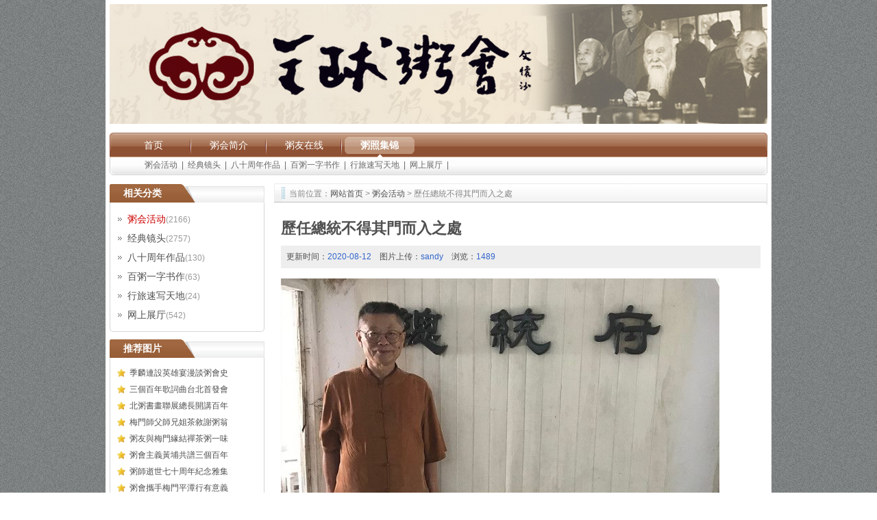

--- FILE ---
content_type: text/html; charset=utf-8
request_url: http://www.qqzh.org/show/5492
body_size: 9386
content:
<!DOCTYPE html>
<html>
<head>
    <meta http-equiv="Content-Type" content="text/html; charset=utf-8" />
    <title>歷任總統不得其門而入之處 - 全球粥会——一个东方沙龙的沿袭</title>
    <link href="/content/style.css" rel="stylesheet" type="text/css" />
    <script src="/scripts/jquery.js"></script>
    
</head>
<body>
    <div class="container">
        <div id="header">
            <div id="banner">
                <img src="/content/images/banner.png" />
            </div>
            
<div id="menu">
    <div class="mainmenuleft"></div>
    <div class="mainmenuright"></div>
    <div id="mainmenu">
        <ul>
            <li><a id="m0" href="/" target="_self" onmouseover="showMenu(0)" class="">首页</a></li>
            <li><a id="m1" href="/page/1" onmouseover="showMenu(1)" class="">粥会简介</a></li>
            <li><a id="m2" href="/news-list" onmouseover="showMenu(2)">粥友在线</a></li>
            <li><a id="m3" href="/photo-list" onmouseover="showMenu(3)" class="">粥照集锦</a></li>
            <!--<li><a id="m4" href="#" onmouseover="showMenu(4)" class="">粥友点评</a></li>-->
        </ul>
    </div>
    <div id="smenu">
        <div class="smenuleft"></div>
        <div class="smenuright"></div>
        <ul id="u0" style="display: none;">
            <label id="nnowdate">Mon May 18 2015 16:03:47 GMT+0800 (中国标准时间) 星期一</label>
        </ul>
        <ul id="u1" style="display: none;">
            <li><a href="/page/1">粥会缘起</a>|</li>
            <li><a href="/page/28">預備軍官聯誼會群組網絡自主管理辦法</a>|</li>
            <li><a href="/page/2">历史沿革</a>|</li>
            <li><a href="/page/4">粥会章程</a>|</li>
            <li><a href="/page/24">台湾文联</a>|</li>
            <li><a href="/page/27">海谐会</a>|</li>
        </ul>
        <ul id="u2" style="display: none;">
            <li><a href="/news-list/1">近期活动</a>|</li>
            <li><a href="/news-list/72">粥贤事略</a>|</li>
            <li><a href="/news-list/73">征稿栏目</a>|</li>
            <li><a href="/news-list/74">相关信息</a>|</li>
        </ul>
        <ul id="u3" style="display: none;">
            <li><a href="/photo-list/5">粥会活动</a>|</li>
            <li><a href="/photo-list/4">经典镜头</a>|</li>
            <li><a href="/photo-list/11">八十周年作品</a>|</li>
            <li><a href="/photo-list/18">百粥一字书作</a>|</li>
            <li><a href="/photo-list/19">行旅速写天地</a>|</li>
            <li><a href="/photo-list/20">网上展厅</a>|</li>
        </ul>
    </div>

    <script>
        function showMenu(n) {
            $("#smenu ul").hide();
            $("#u" + n).show();
            $("#mainmenu a").removeClass("current");
            $("#m"+n).addClass("current");           
        }
        setInterval("nnowdate.innerHTML=new Date().toLocaleString()+' 星期'+'日一二三四五六'.charAt(new Date().getDay());", 1000);        
    </script>
</div>

        </div>
        <div id="main">
            
<script>showMenu(3);</script>
<div class="sidebar">
    
<div class="bbox1">
    <div class="tt">
        <h2>相关分类</h2>
        <span></span>
    </div>
    <div class="cont radius_down">
        <ul class="cats">
                <li><a href="/photo-list/5" class="current">粥会活动</a>(2166)</li>
                <li><a href="/photo-list/4" >经典镜头</a>(2757)</li>
                <li><a href="/photo-list/11" >八十周年作品</a>(130)</li>
                <li><a href="/photo-list/18" >百粥一字书作</a>(63)</li>
                <li><a href="/photo-list/19" >行旅速写天地</a>(24)</li>
                <li><a href="/photo-list/20" >网上展厅</a>(542)</li>
        </ul>
    </div>
</div>

    
<div class="bbox1">
    <div class="tt">
        <h2>推荐图片</h2>
        <span></span>
    </div>
    <div class="cont radius_down">
        <ul class="list">

                <li class="tj"><a href="/show/5922" title="季麟連設英雄宴漫談粥會史">季麟連設英雄宴漫談粥會史</a></li>
                <li class="tj"><a href="/show/5915" title="三個百年歌詞曲台北首發會">三個百年歌詞曲台北首發會</a></li>
                <li class="tj"><a href="/show/5914" title="北粥書畫聯展總長開講百年">北粥書畫聯展總長開講百年</a></li>
                <li class="tj"><a href="/show/5912" title="梅門師父師兄姐茶敘謝粥翁">梅門師父師兄姐茶敘謝粥翁</a></li>
                <li class="tj"><a href="/show/5911" title="粥友與梅門緣結禪茶粥一味">粥友與梅門緣結禪茶粥一味</a></li>
                <li class="tj"><a href="/show/5910" title="粥會主義黃埔共譜三個百年">粥會主義黃埔共譜三個百年</a></li>
                <li class="tj"><a href="/show/5909" title="粥師逝世七十周年紀念雅集">粥師逝世七十周年紀念雅集</a></li>
                <li class="tj"><a href="/show/5901" title="粥會攜手梅門平潭行有意義">粥會攜手梅門平潭行有意義</a></li>
                <li class="tj"><a href="/show/5895" title="兩岸學者分享古厝保護專業">兩岸學者分享古厝保護專業</a></li>
                <li class="tj"><a href="/show/5894" title="平甩養生法粥長領進平潭門">平甩養生法粥長領進平潭門</a></li>
        </ul>
    </div>
</div>

    
<div class="bbox1">
    <div class="tt">
        <h2>人气榜</h2>
        <span></span>
    </div>
    <div class="cont radius_down">
        <ul class="list">

                <li class="i_1"><a href="/show/363" title="馬英九参觀粥賢如意書畫展">馬英九参觀粥賢如意書畫展</a></li>
                <li class="i_2"><a href="/show/2392" title="郭仪在台寓所与吴伯雄为邻">郭仪在台寓所与吴伯雄为邻</a></li>
                <li class="i_3"><a href="/show/540" title="马英九书贺两岸将军书画展">马英九书贺两岸将军书画展</a></li>
                <li class="i_4"><a href="/show/867" title="澳門特首參觀辛亥圖片双展">澳門特首參觀辛亥圖片双展</a></li>
                <li class="i_5"><a href="/show/3121" title="拜会福建省同乡会长蒋启弼">拜会福建省同乡会长蒋启弼</a></li>
                <li class="i_6"><a href="/show/804" title="余光中洛阳桥诗在泉首发会">余光中洛阳桥诗在泉首发会</a></li>
                <li class="i_7"><a href="/show/103" title="第五任会长丁慰慈（左）迎接丁治磐来会啜粥">第五任会长丁慰慈（左）迎接丁治</a></li>
                <li class="i_8"><a href="/show/570" title="蕭萬長允蒞臨將軍連緣開展">蕭萬長允蒞臨將軍連緣開展</a></li>
                <li class="i_9"><a href="/show/703" title="晉見連戰呈献于右任書文鎮">晉見連戰呈献于右任書文鎮</a></li>
                <li class="i_10"><a href="/show/2388" title="吴其萃从泉州来台响应送暖">吴其萃从泉州来台响应送暖</a></li>
        </ul>
    </div>
</div>
    
</div>

<div class="center">
    <div id="path">
        当前位置：<a href="/">网站首页</a> > <a href="#">粥会活动</a> > 歷任總統不得其門而入之處
    </div>
    <div id="article">
        <h2 class="title">歷任總統不得其門而入之處</h2>
        <div class="info">更新时间：<span>2020-08-12</span>　图片上传：<span>sandy</span>　浏览：<span id="cl"></span></div>
        <div class="img">
            <img src="/uploads/photo/202008/12060310.jpg" id="pic" />
            <script>
                var w = $("#pic").width();
                if (w > 700) {
                    $("#pic").width(700);
                }
                $.get("/Ajax/PhotoClick", {id: 5492}, function (n) {
                    $("#cl").text(n);
                });
            </script>
        </div>
        <div class="text">
            歷任總統不得其門而入之處
        </div>
            </div>
</div>

<div class="clear"></div>  
<div class="links radius_up">   
    <div class="a">

        <a href="http://www.fjdyp.com.cn" target="_blank">福建第一漂</a> 
|        <a href="http://www.lianshihotel.com" target="_blank">连氏大酒店</a> 
|        <a href="http://www.hgu.cn" target="_blank">泉州华光学院</a> 
|        <a href="http://www.yatsen.gov.tw" target="_blank">台北國父紀念館</a> 
|        <a href="http://www.yuyouren.com" target="_blank">于右任文化网</a> 
|        <a href="http://www.sef.org.tw" target="_blank">海峽交流基金會</a> 
|        <a href="http://www.jxjjshy.com" target="_blank">江西将军书画院</a> 
    </div>
</div>


            <div class="clear"></div>
        </div>
        <div id="footer" >
            <p>全球粥会 Powered By <a href="http://www.qqzh.org/">QQZH.ORG</a> Copyright &copy 2009-2021
                <script language=JavaScript src="http://s20.cnzz.com/stat.php?id=3985971&amp;web_id=3985971"></script></p>
            <p>2012年4月改版至今访问人数：<span>25771812</span></p>
        </div>
    </div>
    
</body>
</html>


--- FILE ---
content_type: text/html; charset=utf-8
request_url: http://www.qqzh.org/Ajax/PhotoClick?id=5492
body_size: 4
content:
1489

--- FILE ---
content_type: text/css
request_url: http://www.qqzh.org/content/style.css
body_size: 14841
content:
body{margin:0;padding:0;border:0;height:100%;text-align:left;background-image: url(images/bg.gif);} 
.container {
	width:960px;
	margin:0 auto;
	background-color:#fff;
	padding:6px;
}
h2,h3,h4{
    margin:0;
}

div,li,td,p,select,input,textarea,a,button,input{font:12px Verdana, Arial, Helvetica, sans-serif;color:#505050;text-decoration: none}
ul{margin:0px;padding:0px;list-style:none;}
a:link,a:visited,a:active{color:#505050;text-decoration: none;}
a.nomal:link,a.nomal:visited,a.nomal:active{color:#505050;text-decoration: underline;}
a:hover{color:#ff0000;text-decoration: underline;}
.clear{clear:both;}
a img{border:none;}

div#menu	{
    width:100%;
	height:62px;
    margin:0px;
	padding:0px;
	margin-top:10px;
}

div#mainmenu	{
	margin-left:6px;
	padding:0;
    background: #fff url(images/menu_j.png) repeat-x  0 0;
}

div#menu .mainmenuleft{
	margin:0;
	padding:0;
	float:left;
	width:6px;
	height:36px;
	background: #fff url(images/menu_j.png) no-repeat 0 -125px;
}

div#menu .mainmenuright{
	margin:0;
	float:right;
	width:6px;
	height:36px;
	background: #fff url(images/menu_j.png) no-repeat 0 -165px;
}

div#mainmenu ul {
    height: 36px;
    line-height: 36px;
    overflow: hidden;
    margin: 0 3px; 
}

div#mainmenu li{
    float: left;
    display: inline;
    margin: 0 0 0 -2px;
    padding: 0 4px 0 6px;
    background: url(images/menu_j.png) no-repeat 0 -72px;
}

div#mainmenu a{
    display: block;
    width: 102px;
    text-align: center;
    font:14px/36px 'Microsoft YaHei','SimSun',Arial,Sans-Serif;
}

div#mainmenu a:link,div#mainmenu a:visited{
    color: #fff;
	text-decoration: none;
}

div#mainmenu a:hover,div#mainmenu a:active{
    color: #fff;
    font-weight: bold;
    background: url(images/menu_j.png) no-repeat 50% -36px;
	text-decoration: none;
}

div#mainmenu a.current{
    color: #fff;
    font-weight: bold;
    background: url(images/menu_j.png) no-repeat 50% -36px;
	text-decoration: none;
}


div#smenu	{
	padding: 0;
	height: 26px;
	background:url(images/menu_j.png) repeat-x 0px -268px;
	background-color:#fff;
}


div#smenu .smenuleft{
	margin:0;
	float:left;
	width:9px;
	height:26px;
	background: #fff url(images/menu_j.png) no-repeat 0 -236px;
}

div#smenu .smenuright{
	margin:0;
	float:right;
	width:9px;
	height:26px;
	background: #fff url(images/menu_j.png) no-repeat 0 -299px;
}

div#smenu ul{
display:none;
margin:0px 0px 0px 45px;
}
div#smenu label{
	line-height:22px;
	color:#666;
}
div#smenu li {
margin:0;
list-style-type: none;
line-height:22px;
float:left;
color:#666;
white-space: nowrap;
}

div#smenu a:link,div#smenu a:visited,div#smenu a:active{
margin:0 6px;
color:#666;
font:12px/22px 'Microsoft YaHei','SimSun',Arial,Sans-Serif;
text-decoration: none;
}

div#smenu a:hover{
color:#666;
line-height:22px;
text-decoration: underline;
}


#main{
	margin-top:12px;
}
.radius5{
	-moz-border-radius: 5px; /* Gecko browsers */
	-webkit-border-radius: 5px; /* Webkit browsers */
	border-radius:5px; /* W3C syntax */
}
.radius_up {
    -moz-border-radius-topleft: 5px; /* Gecko browsers */
    -webkit-border-top-left-radius: 5px; /* Webkit browsers */
    border-top-left-radius: 5px; /* W3C syntax */
    -moz-border-radius-topright: 5px; /* Gecko browsers */
    -webkit-border-top-right-radius: 5px; /* Webkit browsers */
    border-top-right-radius: 5px; /* W3C syntax */
}
.radius_down {
    -moz-border-radius-bottomleft: 5px; /* Gecko browsers */    
    -webkit-border-bottom-left-radius: 5px; /* Webkit browsers */
    border-bottom-left-radius: 5px; /* W3C syntax */
    -moz-border-radius-bottomright: 5px; /* Gecko browsers */
    -webkit-border-bottom-right-radius 5px; /* Webkit browsers */
    border-bottom-right-radius: 5px; /* W3C syntax */
}

.box1{
	width:470px;
	height:513px;
	border:1px solid #D8CBC0;
	background-color:#F3EEE9;
	float:left;	
}
.box1 .tt{
	font-size:14px;
	padding:10px;
	padding-bottom:5px;
	font-weight:bold;
}

.box1 .cont{
	padding:5px;
}

.box1 .fst{
    height:140px;
    background-color:#fff;
    padding:10px;
}
.box1 .fst .pic{
    float:left;
    margin-right:15px;
    width:140px;    
    padding-top:10px;
}
.box1 .fst .txt{
    float:left;
    width:295px;
}

.box1 .fst .ttl a{
    font-size:16px;
    font-weight:bold;  
    line-height:32px;
}
.box1 .fst .txt div.ct{
    line-height:22px;
}
.box1 .fst .txt a{
    color:#f60;
}
.box1 .fst .empty{
    padding:10px;
    font-size:14px;
}

#slider img{
	width:460px;
	height:308px;
}

.box2{
	width:478px;
	float:right;
}
.box2 .tt{
	background-image: url(images/bar.png);
	background-repeat: no-repeat;
	background-position: 0px -40px;
	height:27px;
}
.box2 .tt span{
	background-image: url(images/bar.png);
	background-repeat: no-repeat;
	background-position: right -40px;
	float:right;
	padding:5px;
}
.box2 h2{
	float:left;
	margin:0;
	color:#fff;
	font-size:14px;
	line-height:27px;
	padding-left:30px;
}
.box2 .cont{
	border:solid 1px #ddd;
	height:485px;
	background-color:#fff;
}
.box2 .photopic{
	padding:8px;
	padding-right:0;
}
.box2 .photopic span{
	display:block;
	height:30px;
	line-height:28px;
}
.box2 .photopic li{
	display:block;
	float:left;
	margin-right:6px;
	margin-bottom:12px;
	border:solid 1px #ddd;
	padding:2px;
	width:144px;
}
.box2 .photopic li img{
	width:144px;
	height:110px;
}
.box3{
	border:1px solid #D8CBC0;
	background-color:#F3EEE9;
	margin-top:10px;
	width:958px;
	float:left;
}
.box3 .tt{
	height:36px;
	padding-left:10px;
	line-height:36px;
}
.box3 .tt h2{
	font-size:14px;
	margin:0;
	float:left;
}
.box3 .tt span{
	float:right;
	padding-right:10px;
}
.box3 .cont{
	border:solid 1px #D8CBC0;
	background-color:#fff;
	height:160px;
	margin:6px;
	margin-top:0;
}
.box3 .photopic{
	padding:8px;
	padding-right:0;
}
.box3 .photopic li{
	display:block;
	float:left;
	margin-right:6px;
	border:solid 1px #ddd;
	padding:2px;
	width:144px;
}
.box3 .photopic li img{
	width:144px;
	height:110px;
}
.box3 .photopic li span{
	display:block;
	text-align:center;
	height:22px;
	padding-top:5px;
}

.box4{	
	width:300px;
	margin-top:10px;
	float:left;
	margin-right:10px;	
	border:1px solid #D8CBC0;
	background-color:#F3EEE9;
}
.box4 .tt{
	height:30px;
}	
.box4 .tt h2{
	font-size:14px;
	margin:0;
	float:left;
	padding-left:10px;
	padding-top:10px;
}
.box4 .tt span{
	float:right;
	width:100px;
	text-align:right;
	padding-right:8px;
	padding-top:8px;

}
.box4 .cont{
	height:230px;
	border:solid 1px #D8CBC0;
	background-color:#fff;
	margin:6px;
}
.box4 .hot{
	padding:10px;
} 
.box4 .hot li{
	height:22px;
}
.box4 .hot li a{
	float:left;
}
.box4 .hot li span{
	float:right;
	color:#999;
}

.tj{
    background-repeat: no-repeat;
	background-position: left top;	
	padding-left:18px;
    background-image:url(images/star.gif);
}

.i_1,.i_2,.i_3,.i_4,.i_5,.i_6,.i_7,.i_8,.i_9,.i_10{
	background-repeat: no-repeat;
	background-position: left top;	
	padding-left:22px;
}

.i_1{background-image: url(images/hoticon1/no1.gif);}
.i_2{background-image: url(images/hoticon1/no2.gif);}
.i_3{background-image: url(images/hoticon1/no3.gif);}
.i_4{background-image: url(images/hoticon1/no4.gif);}
.i_5{background-image: url(images/hoticon1/no5.gif);}
.i_6{background-image: url(images/hoticon1/no6.gif);}
.i_7{background-image: url(images/hoticon1/no7.gif);}
.i_8{background-image: url(images/hoticon1/no8.gif);}
.i_9{background-image: url(images/hoticon1/no9.gif);}
.i_10{background-image: url(images/hoticon1/no10.gif);}

.box5{
	width:336px;
	background-color:#ccc;
	float:right;
	margin-top:10px;
}
.box5 .tt{
	background-image: url(images/bar.png);
	background-repeat: no-repeat;
	background-position: 0px -40px;
	height:27px;
}
.box5 .tt span{
	background-image: url(images/bar.png);
	background-repeat: no-repeat;
	background-position: right -40px;
	float:right;
	padding:5px;
}
.box5 h2{
	float:left;
	margin:0;
	color:#fff;
	font-size:14px;
	line-height:27px;
	padding-left:30px;
}
.box5 .cont{
	border:solid 1px #ddd;
	height:248px;
	background-color:#fff;
}
.box5 .list{
	padding:10px;
}
.box5 .list li{
	height:23px;
}
.box6{
	width:958px;
	margin-top:10px;
	float:left;
}
.box6 .tt{
	height:29px;
	background-image: url(images/line.png);
	background-repeat: repeat-x;
	background-position: 0px -270px;
}
.box6 .tt h2{
	float:left;
	font-size:14px;
	padding-left:15px;
	color:#fff;
	line-height:30px;
	margin:0;
}
.box6 .tt span{
	float:right;
	padding-top:5px;
	padding-right:5px;
}
.box6 .tt span a{
	color:#ddd;
}
.box6 .cont{
	height:160px;
	margin-top:0;
	clear:both;
	border:solid 1px #fed;
	border-top:0;
}
.box6 .photopic{
	padding:8px;
	padding-right:0;
}
.box6 .photopic li{
	display:block;
	float:left;
	margin-right:8px;
	border:solid 1px #ddd;
	padding:2px;
	width:144px;
}
.box6 .photopic li img{
	width:144px;
	height:110px;
}
.box6 .photopic li span{
	display:block;
	text-align:center;
	height:22px;
	padding-top:5px;
}

.box7{
	border:1px solid #D8CBC0;
	background-color:#F3EEE9;
	margin-top:10px;
	width:958px;
	float:left;
    margin-bottom:12px;
}
.box7 .tt{
	font-size:14px;
	padding:10px;
	padding-bottom:5px;
	font-weight:bold;
}
.box7 .cont{
	border:solid 1px #D8CBC0;
	background-color:#fff;
	margin:6px;
	margin-top:0;
	padding:5px;
}
.box7 .link li{
	float:left;
	margin:5px;
}

.sidebar {
    width:226px;
    float:left;    
}
.sidebar h2{font-size:14px;}
.bbox1{
    margin-bottom:10px;
}
.bbox1 .tt{
    background-image: url(images/bar.png);
	background-repeat: no-repeat;
	background-position: 0px -160px;
	height:28px;    
}
.bbox1 .tt h2{
    color:#fff;
    padding-left:20px;
    line-height:28px;
    float:left;
}
.bbox1 .tt span{
    background-image: url(images/bar.png);
	background-repeat: no-repeat;
	background-position: right -160px;
    float:right;
	height:27px;   
    width:30px;
}
.bbox1 .cont{
    border:solid 1px #d6d6d6;
    border-top:none;    
}
.bbox1 .cont .cats{
    padding:10px;
}
.bbox1 .cats li{   
    padding-left:15px;
    background-image: url(images/li.gif);
	background-repeat: no-repeat;
    background-position:center left;
    color:#999;
}
.bbox1 .cats li a{
    font-size:14px;
    line-height:200%;
}
.bbox1 .cats li a.current{
    color:#c00;
}
.bbox1 .list {
    padding:10px;
}
.bbox1 .list li{
    background-position:left center;
}
.bbox1 .list li a{
    line-height:200%;
}
.center {
    width:720px;
    float:right;
}

#path{
    padding:7px;
    background:url(images/bar3.png) no-repeat left top;
    padding-left:22px;
    line-height:14px;
    border-right:solid 1px #ddd;
    color:#888;
}

.center .newslist{
    padding:10px;
}
.center .newslist li{    
    border-bottom:solid 1px #eee;    
    height:30px;
    background:url(images/queryli.gif) no-repeat left center;
    padding-left:18px;
}
.center .newslist li a{
    font-size:14px;
    line-height:30px;
    float:left;
}
.center .newslist li span{
    line-height:30px;
    float:right;
    color:#999;
    font-size:12px;    
}

.center .photolist{
    margin-top:12px;
}
.center .photolist .tt{
    height:31px;
    background:url(images/bar.png) no-repeat left top;
}
.center .photolist .tt h2{
    font-size:14px;
    padding-left:30px;
    line-height:31px;
    float:left;
}
.center .photolist .tt span{
    display:block;
    width:200px;
    height:31px;
    float:right;
    background:url(images/bar.png) no-repeat right top;
}
.center .photolist ul{
    padding:15px;
    padding-right:0;
    border:solid 1px #D8CBC0;
    background-color:#F3EEE9;
}
.center .photolist ul li{
    display:block;
    float:left;
    margin-right:12px;
    margin-bottom:14px;
    padding:5px;
    background-color:#fff;
    border:solid 1px #ddd;
}
.center .photolist li img{
    width:150px;
    height:110px;
}
.center .photolist li span{
    display:block;
    padding:5px 0;
    font-size:12px;
}

.links{
    clear:both;
    border:1px solid #D8CBC0;
	background-color:#F3EEE9;
	margin-top:10px;
	width:958px;
	float:left;    
    text-align:center;
}
.links .a{
    padding:5px;
    color:#999;
}
.links .a a{
    color:#963;
    font-size:14px;
}

#pager{
    border-bottom:solid 1px #ddd;
    padding:10px;
}
#pager .current{
    color:#c00;
    font-weight:bold;
    padding:3px;
}
#pager .n{
    padding:2px;
    color:#c00;
}
#pager a{
    border:solid 1px #D8CBC0;
    padding:3px 5px;
    background-color:#F3EEE9;
}
#pager a.disable{
    background-color:#eee;
    border-color:#ccc;
    color:#999;
    cursor:default;
}
#pager a:hover{
    text-decoration:none;
    background-color:#ffc;
}
#pager a.disable:hover{
    background-color:#eee;
}
#article {
    padding:10px;
}
#article h2.title{
    font-size:22px;
    padding:10px 0;
}
#article h2.ttl{
    font-size:22px;
    padding:10px 0;
    border-bottom:solid 1px #d7c8b9;
}
#article .info{
    background-color:#eee;
    padding:8px;
}
#article .info span{
    color:#36c;
}
#article .content{
    padding-top:10px;    
}

#article .content,#article .content p{
    font-size:14px;
    line-height:200%;
}
#article .content p{
    text-indent:2em;
}

#article .content ol li{
    font-size:14px;
    line-height:200%;
}
#article .content div{
    font-size:14px;
    line-height:200%;
}
#article .content img{
    max-width:700px;
}
#article .content p img{        
    margin-left:-2em;
}

#article .img{
    padding-top:15px;
}
#article .img img{
    max-width:700px;
}
#article .text{
    font-size:14px;
    padding:10px;
    margin:5px 0;
}
#article .page{
    border-top:solid 1px #ccc;
    text-align:center;    
    padding-top:10px;
}

#article .page a{    
    border:solid 1px #D8CBC0;
    padding:3px 5px;
    background-color:#F3EEE9;
}

#article .page a.current{
    border-color:#c66;
    color:#c33;
    background-color:#eee;
}

#article .page a:hover{
    text-decoration:none;
    color:#f00;
}


#footer{
	padding:20px;
	height:50px;
	text-align:center;
	color:#666;
	background-color:#D9D2CA;
}
#footer p{
	color:#777;
	margin:0;
	line-height:150%;
}
#footer p span{
    color:#36c;
}
#footer a{
	color:#F60;
	text-decoration:none;
}
#footer a:hover{
	text-decoration:underline;
}
